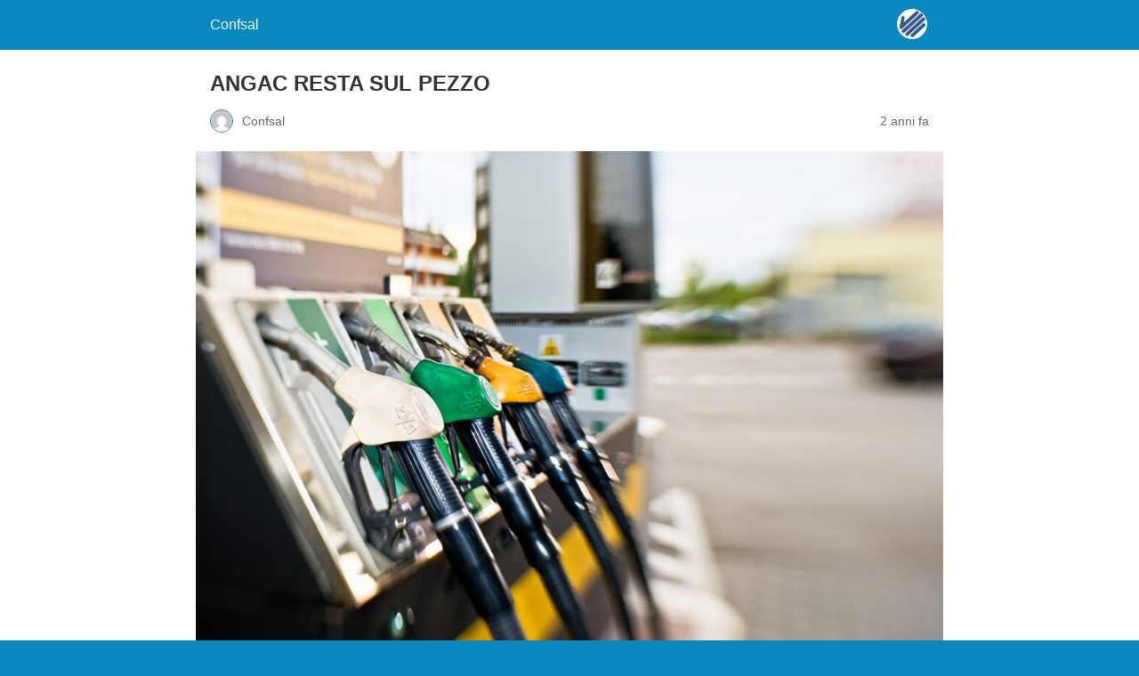

--- FILE ---
content_type: text/html; charset=utf-8
request_url: https://www.confsal.it/2024/03/angac-resta-sul-pezzo/?amp=1
body_size: 7062
content:
<!DOCTYPE html>
<html amp lang="it-IT" data-amp-auto-lightbox-disable transformed="self;v=1" i-amphtml-layout="" i-amphtml-no-boilerplate="">
<head><meta charset="utf-8"><meta name="viewport" content="width=device-width,minimum-scale=1"><link rel="preconnect" href="https://cdn.ampproject.org"><style amp-runtime="" i-amphtml-version="012510081644000">html{overflow-x:hidden!important}html.i-amphtml-fie{height:100%!important;width:100%!important}html:not([amp4ads]),html:not([amp4ads]) body{height:auto!important}html:not([amp4ads]) body{margin:0!important}body{-webkit-text-size-adjust:100%;-moz-text-size-adjust:100%;-ms-text-size-adjust:100%;text-size-adjust:100%}html.i-amphtml-singledoc.i-amphtml-embedded{-ms-touch-action:pan-y pinch-zoom;touch-action:pan-y pinch-zoom}html.i-amphtml-fie>body,html.i-amphtml-singledoc>body{overflow:visible!important}html.i-amphtml-fie:not(.i-amphtml-inabox)>body,html.i-amphtml-singledoc:not(.i-amphtml-inabox)>body{position:relative!important}html.i-amphtml-ios-embed-legacy>body{overflow-x:hidden!important;overflow-y:auto!important;position:absolute!important}html.i-amphtml-ios-embed{overflow-y:auto!important;position:static}#i-amphtml-wrapper{overflow-x:hidden!important;overflow-y:auto!important;position:absolute!important;top:0!important;left:0!important;right:0!important;bottom:0!important;margin:0!important;display:block!important}html.i-amphtml-ios-embed.i-amphtml-ios-overscroll,html.i-amphtml-ios-embed.i-amphtml-ios-overscroll>#i-amphtml-wrapper{-webkit-overflow-scrolling:touch!important}#i-amphtml-wrapper>body{position:relative!important;border-top:1px solid transparent!important}#i-amphtml-wrapper+body{visibility:visible}#i-amphtml-wrapper+body .i-amphtml-lightbox-element,#i-amphtml-wrapper+body[i-amphtml-lightbox]{visibility:hidden}#i-amphtml-wrapper+body[i-amphtml-lightbox] .i-amphtml-lightbox-element{visibility:visible}#i-amphtml-wrapper.i-amphtml-scroll-disabled,.i-amphtml-scroll-disabled{overflow-x:hidden!important;overflow-y:hidden!important}amp-instagram{padding:54px 0px 0px!important;background-color:#fff}amp-iframe iframe{box-sizing:border-box!important}[amp-access][amp-access-hide]{display:none}[subscriptions-dialog],body:not(.i-amphtml-subs-ready) [subscriptions-action],body:not(.i-amphtml-subs-ready) [subscriptions-section]{display:none!important}amp-experiment,amp-live-list>[update]{display:none}amp-list[resizable-children]>.i-amphtml-loading-container.amp-hidden{display:none!important}amp-list [fetch-error],amp-list[load-more] [load-more-button],amp-list[load-more] [load-more-end],amp-list[load-more] [load-more-failed],amp-list[load-more] [load-more-loading]{display:none}amp-list[diffable] div[role=list]{display:block}amp-story-page,amp-story[standalone]{min-height:1px!important;display:block!important;height:100%!important;margin:0!important;padding:0!important;overflow:hidden!important;width:100%!important}amp-story[standalone]{background-color:#000!important;position:relative!important}amp-story-page{background-color:#757575}amp-story .amp-active>div,amp-story .i-amphtml-loader-background{display:none!important}amp-story-page:not(:first-of-type):not([distance]):not([active]){transform:translateY(1000vh)!important}amp-autocomplete{position:relative!important;display:inline-block!important}amp-autocomplete>input,amp-autocomplete>textarea{padding:0.5rem;border:1px solid rgba(0,0,0,.33)}.i-amphtml-autocomplete-results,amp-autocomplete>input,amp-autocomplete>textarea{font-size:1rem;line-height:1.5rem}[amp-fx^=fly-in]{visibility:hidden}amp-script[nodom],amp-script[sandboxed]{position:fixed!important;top:0!important;width:1px!important;height:1px!important;overflow:hidden!important;visibility:hidden}
/*# sourceURL=/css/ampdoc.css*/[hidden]{display:none!important}.i-amphtml-element{display:inline-block}.i-amphtml-blurry-placeholder{transition:opacity 0.3s cubic-bezier(0.0,0.0,0.2,1)!important;pointer-events:none}[layout=nodisplay]:not(.i-amphtml-element){display:none!important}.i-amphtml-layout-fixed,[layout=fixed][width][height]:not(.i-amphtml-layout-fixed){display:inline-block;position:relative}.i-amphtml-layout-responsive,[layout=responsive][width][height]:not(.i-amphtml-layout-responsive),[width][height][heights]:not([layout]):not(.i-amphtml-layout-responsive),[width][height][sizes]:not(img):not([layout]):not(.i-amphtml-layout-responsive){display:block;position:relative}.i-amphtml-layout-intrinsic,[layout=intrinsic][width][height]:not(.i-amphtml-layout-intrinsic){display:inline-block;position:relative;max-width:100%}.i-amphtml-layout-intrinsic .i-amphtml-sizer{max-width:100%}.i-amphtml-intrinsic-sizer{max-width:100%;display:block!important}.i-amphtml-layout-container,.i-amphtml-layout-fixed-height,[layout=container],[layout=fixed-height][height]:not(.i-amphtml-layout-fixed-height){display:block;position:relative}.i-amphtml-layout-fill,.i-amphtml-layout-fill.i-amphtml-notbuilt,[layout=fill]:not(.i-amphtml-layout-fill),body noscript>*{display:block;overflow:hidden!important;position:absolute;top:0;left:0;bottom:0;right:0}body noscript>*{position:absolute!important;width:100%;height:100%;z-index:2}body noscript{display:inline!important}.i-amphtml-layout-flex-item,[layout=flex-item]:not(.i-amphtml-layout-flex-item){display:block;position:relative;-ms-flex:1 1 auto;flex:1 1 auto}.i-amphtml-layout-fluid{position:relative}.i-amphtml-layout-size-defined{overflow:hidden!important}.i-amphtml-layout-awaiting-size{position:absolute!important;top:auto!important;bottom:auto!important}i-amphtml-sizer{display:block!important}@supports (aspect-ratio:1/1){i-amphtml-sizer.i-amphtml-disable-ar{display:none!important}}.i-amphtml-blurry-placeholder,.i-amphtml-fill-content{display:block;height:0;max-height:100%;max-width:100%;min-height:100%;min-width:100%;width:0;margin:auto}.i-amphtml-layout-size-defined .i-amphtml-fill-content{position:absolute;top:0;left:0;bottom:0;right:0}.i-amphtml-replaced-content,.i-amphtml-screen-reader{padding:0!important;border:none!important}.i-amphtml-screen-reader{position:fixed!important;top:0px!important;left:0px!important;width:4px!important;height:4px!important;opacity:0!important;overflow:hidden!important;margin:0!important;display:block!important;visibility:visible!important}.i-amphtml-screen-reader~.i-amphtml-screen-reader{left:8px!important}.i-amphtml-screen-reader~.i-amphtml-screen-reader~.i-amphtml-screen-reader{left:12px!important}.i-amphtml-screen-reader~.i-amphtml-screen-reader~.i-amphtml-screen-reader~.i-amphtml-screen-reader{left:16px!important}.i-amphtml-unresolved{position:relative;overflow:hidden!important}.i-amphtml-select-disabled{-webkit-user-select:none!important;-ms-user-select:none!important;user-select:none!important}.i-amphtml-notbuilt,[layout]:not(.i-amphtml-element),[width][height][heights]:not([layout]):not(.i-amphtml-element),[width][height][sizes]:not(img):not([layout]):not(.i-amphtml-element){position:relative;overflow:hidden!important;color:transparent!important}.i-amphtml-notbuilt:not(.i-amphtml-layout-container)>*,[layout]:not([layout=container]):not(.i-amphtml-element)>*,[width][height][heights]:not([layout]):not(.i-amphtml-element)>*,[width][height][sizes]:not([layout]):not(.i-amphtml-element)>*{display:none}amp-img:not(.i-amphtml-element)[i-amphtml-ssr]>img.i-amphtml-fill-content{display:block}.i-amphtml-notbuilt:not(.i-amphtml-layout-container),[layout]:not([layout=container]):not(.i-amphtml-element),[width][height][heights]:not([layout]):not(.i-amphtml-element),[width][height][sizes]:not(img):not([layout]):not(.i-amphtml-element){color:transparent!important;line-height:0!important}.i-amphtml-ghost{visibility:hidden!important}.i-amphtml-element>[placeholder],[layout]:not(.i-amphtml-element)>[placeholder],[width][height][heights]:not([layout]):not(.i-amphtml-element)>[placeholder],[width][height][sizes]:not([layout]):not(.i-amphtml-element)>[placeholder]{display:block;line-height:normal}.i-amphtml-element>[placeholder].amp-hidden,.i-amphtml-element>[placeholder].hidden{visibility:hidden}.i-amphtml-element:not(.amp-notsupported)>[fallback],.i-amphtml-layout-container>[placeholder].amp-hidden,.i-amphtml-layout-container>[placeholder].hidden{display:none}.i-amphtml-layout-size-defined>[fallback],.i-amphtml-layout-size-defined>[placeholder]{position:absolute!important;top:0!important;left:0!important;right:0!important;bottom:0!important;z-index:1}amp-img[i-amphtml-ssr]:not(.i-amphtml-element)>[placeholder]{z-index:auto}.i-amphtml-notbuilt>[placeholder]{display:block!important}.i-amphtml-hidden-by-media-query{display:none!important}.i-amphtml-element-error{background:red!important;color:#fff!important;position:relative!important}.i-amphtml-element-error:before{content:attr(error-message)}i-amp-scroll-container,i-amphtml-scroll-container{position:absolute;top:0;left:0;right:0;bottom:0;display:block}i-amp-scroll-container.amp-active,i-amphtml-scroll-container.amp-active{overflow:auto;-webkit-overflow-scrolling:touch}.i-amphtml-loading-container{display:block!important;pointer-events:none;z-index:1}.i-amphtml-notbuilt>.i-amphtml-loading-container{display:block!important}.i-amphtml-loading-container.amp-hidden{visibility:hidden}.i-amphtml-element>[overflow]{cursor:pointer;position:relative;z-index:2;visibility:hidden;display:initial;line-height:normal}.i-amphtml-layout-size-defined>[overflow]{position:absolute}.i-amphtml-element>[overflow].amp-visible{visibility:visible}template{display:none!important}.amp-border-box,.amp-border-box *,.amp-border-box :after,.amp-border-box :before{box-sizing:border-box}amp-pixel{display:none!important}amp-analytics,amp-auto-ads,amp-story-auto-ads{position:fixed!important;top:0!important;width:1px!important;height:1px!important;overflow:hidden!important;visibility:hidden}amp-story{visibility:hidden!important}html.i-amphtml-fie>amp-analytics{position:initial!important}[visible-when-invalid]:not(.visible),form [submit-error],form [submit-success],form [submitting]{display:none}amp-accordion{display:block!important}@media (min-width:1px){:where(amp-accordion>section)>:first-child{margin:0;background-color:#efefef;padding-right:20px;border:1px solid #dfdfdf}:where(amp-accordion>section)>:last-child{margin:0}}amp-accordion>section{float:none!important}amp-accordion>section>*{float:none!important;display:block!important;overflow:hidden!important;position:relative!important}amp-accordion,amp-accordion>section{margin:0}amp-accordion:not(.i-amphtml-built)>section>:last-child{display:none!important}amp-accordion:not(.i-amphtml-built)>section[expanded]>:last-child{display:block!important}
/*# sourceURL=/css/ampshared.css*/</style><meta name="amp-to-amp-navigation" content="AMP-Redirect-To; AMP.navigateTo"><meta property="og:locale" content="it_IT"><meta property="og:type" content="article"><meta property="og:title" content="ANGAC RESTA SUL PEZZO - Confsal"><meta property="og:description" content="COMUNICATO STAMPA     Dopo le dichiarazioni pubblicate da alcune associazioni di categoria riguardo la situazione contrattuale dei gestori delle stazioni di servizio, ANGAC..."><meta property="og:url" content="https://www.confsal.it/2024/03/angac-resta-sul-pezzo/"><meta property="og:site_name" content="Confsal"><meta property="article:publisher" content="https://www.facebook.com/ConfsalNet/"><meta property="article:published_time" content="2024-03-20T17:21:06+00:00"><meta property="article:modified_time" content="2024-03-20T17:21:08+00:00"><meta property="og:image" content="https://www.confsal.it/wp-content/uploads/2021/01/WEB-CARBURANTi-AdobeStock_85560560_Preview.jpg"><meta property="og:image:width" content="1136"><meta property="og:image:height" content="757"><meta property="og:image:type" content="image/jpeg"><meta name="author" content="Confsal"><meta name="twitter:card" content="summary_large_image"><meta name="twitter:creator" content="@confsalnet"><meta name="twitter:site" content="@confsalnet"><meta name="twitter:label1" content="Scritto da"><meta name="twitter:data1" content="Confsal"><meta name="twitter:label2" content="Tempo di lettura stimato"><meta name="twitter:data2" content="2 minuti"><meta name="robots" content="index, follow, max-image-preview:large, max-snippet:-1, max-video-preview:-1"><meta name="generator" content="AMP Plugin v2.4.0; mode=reader; theme=legacy"><script async="" src="https://cdn.ampproject.org/v0.mjs" type="module" crossorigin="anonymous"></script><script async nomodule src="https://cdn.ampproject.org/v0.js" crossorigin="anonymous"></script><script src="https://cdn.ampproject.org/v0/amp-google-document-embed-0.1.mjs" async="" custom-element="amp-google-document-embed" type="module" crossorigin="anonymous"></script><script async nomodule src="https://cdn.ampproject.org/v0/amp-google-document-embed-0.1.js" crossorigin="anonymous" custom-element="amp-google-document-embed"></script><style amp-custom="">#amp-mobile-version-switcher{left:0;position:absolute;width:100%;z-index:100}#amp-mobile-version-switcher>a{background-color:#444;border:0;color:#eaeaea;display:block;font-family:-apple-system,BlinkMacSystemFont,Segoe UI,Roboto,Oxygen-Sans,Ubuntu,Cantarell,Helvetica Neue,sans-serif;font-size:16px;font-weight:600;padding:15px 0;text-align:center;-webkit-text-decoration:none;text-decoration:none}#amp-mobile-version-switcher>a:active,#amp-mobile-version-switcher>a:focus,#amp-mobile-version-switcher>a:hover{-webkit-text-decoration:underline;text-decoration:underline}:where(.wp-block-button__link){box-shadow:none;text-decoration:none;border-radius:9999px;padding:calc(.667em + 2px) calc(1.333em + 2px)}:where(.wp-block-columns.has-background){padding:1.25em 2.375em}:where(.wp-block-post-comments input[type=submit]){border:none}.wp-block-file{margin-bottom:1.5em}.wp-block-file:not(.wp-element-button){font-size:.8em}.wp-block-file *+.wp-block-file__button{margin-left:.75em}.wp-block-file__embed{margin-bottom:1em}:where(.wp-block-file__button){border-radius:2em;padding:.5em 1em}:where(.wp-block-file__button):is(a):active,:where(.wp-block-file__button):is(a):focus,:where(.wp-block-file__button):is(a):hover,:where(.wp-block-file__button):is(a):visited{box-shadow:none;color:#fff;opacity:.85;text-decoration:none}:where(.wp-block-navigation.has-background .wp-block-navigation-item a:not(.wp-element-button)),:where(.wp-block-navigation.has-background .wp-block-navigation-submenu a:not(.wp-element-button)),:where(.wp-block-navigation .wp-block-navigation__submenu-container .wp-block-navigation-item a:not(.wp-element-button)),:where(.wp-block-navigation .wp-block-navigation__submenu-container .wp-block-navigation-submenu a:not(.wp-element-button)){padding:.5em 1em}@keyframes overlay-menu__fade-in-animation{0%{opacity:0;transform:translateY(.5em)}to{opacity:1;transform:translateY(0)}}:where(p.has-text-color:not(.has-link-color)) a{color:inherit}:where(.wp-block-search__button){border:1px solid #ccc;padding:.375em .625em}:where(.wp-block-search__button-inside .wp-block-search__inside-wrapper){padding:4px;border:1px solid #949494}:where(.wp-block-search__button-inside .wp-block-search__inside-wrapper) :where(.wp-block-search__button){padding:.125em .5em}.wp-element-button{cursor:pointer}:root{--wp--preset--font-size--normal:16px;--wp--preset--font-size--huge:42px}html :where(.has-border-color){border-style:solid}html :where([data-amp-original-style*=border-top-color]){border-top-style:solid}html :where([data-amp-original-style*=border-right-color]){border-right-style:solid}html :where([data-amp-original-style*=border-bottom-color]){border-bottom-style:solid}html :where([data-amp-original-style*=border-left-color]){border-left-style:solid}html :where([data-amp-original-style*=border-width]){border-style:solid}html :where([data-amp-original-style*=border-top-width]){border-top-style:solid}html :where([data-amp-original-style*=border-right-width]){border-right-style:solid}html :where([data-amp-original-style*=border-bottom-width]){border-bottom-style:solid}html :where([data-amp-original-style*=border-left-width]){border-left-style:solid}html :where(amp-img[class*=wp-image-]),html :where(amp-anim[class*=wp-image-]){height:auto;max-width:100%}figure{margin:0 0 1em}:where(.wp-block-group.has-background){padding:1.25em 2.375em}amp-img.amp-wp-enforced-sizes{object-fit:contain}amp-img img,amp-img noscript{image-rendering:inherit;object-fit:inherit;object-position:inherit}.amp-wp-enforced-sizes{max-width:100%;margin:0 auto}html{background:#0a89c0}body{background:#fff;color:#353535;font-family:Georgia,"Times New Roman",Times,Serif;font-weight:300;line-height:1.75em}p,figure{margin:0 0 1em;padding:0}a,a:visited{color:#0a89c0}a:hover,a:active,a:focus{color:#353535}.amp-wp-meta,.amp-wp-header div,.amp-wp-title,.wp-caption-text,.amp-wp-tax-category,.amp-wp-tax-tag,.amp-wp-comments-link,.amp-wp-footer p,.back-to-top{font-family:-apple-system,BlinkMacSystemFont,"Segoe UI","Roboto","Oxygen-Sans","Ubuntu","Cantarell","Helvetica Neue",sans-serif}.amp-wp-header{background-color:#0a89c0}.amp-wp-header div{color:#fff;font-size:1em;font-weight:400;margin:0 auto;max-width:calc(840px - 32px);padding:.875em 16px;position:relative}.amp-wp-header a{color:#fff;text-decoration:none}.amp-wp-header .amp-wp-site-icon{background-color:#fff;border:1px solid #fff;border-radius:50%;position:absolute;right:18px;top:10px}.amp-wp-article{color:#353535;font-weight:400;margin:1.5em auto;max-width:840px;overflow-wrap:break-word;word-wrap:break-word}.amp-wp-article-header{align-items:center;align-content:stretch;display:flex;flex-wrap:wrap;justify-content:space-between;margin:1.5em 16px 0}.amp-wp-title{color:#353535;display:block;flex:1 0 100%;font-weight:900;margin:0 0 .625em;width:100%}.amp-wp-meta{color:#696969;display:inline-block;flex:2 1 50%;font-size:.875em;line-height:1.5em;margin:0 0 1.5em;padding:0}.amp-wp-article-header .amp-wp-meta:last-of-type{text-align:right}.amp-wp-article-header .amp-wp-meta:first-of-type{text-align:left}.amp-wp-byline amp-img,.amp-wp-byline .amp-wp-author{display:inline-block;vertical-align:middle}.amp-wp-byline amp-img{border:1px solid #0a89c0;border-radius:50%;position:relative;margin-right:6px}.amp-wp-posted-on{text-align:right}.amp-wp-article-featured-image{margin:0 0 1em}.amp-wp-article-featured-image amp-img{margin:0 auto}.amp-wp-article-featured-image.wp-caption .wp-caption-text{margin:0 18px}.amp-wp-article-content{margin:0 16px}.amp-wp-article-content .wp-caption{max-width:100%}.amp-wp-article-content amp-img{margin:0 auto}.wp-caption{padding:0}.wp-caption .wp-caption-text{border-bottom:1px solid #c2c2c2;color:#696969;font-size:.875em;line-height:1.5em;margin:0;padding:.66em 10px .75em}.amp-wp-article-footer .amp-wp-meta{display:block}.amp-wp-tax-category,.amp-wp-tax-tag{color:#696969;font-size:.875em;line-height:1.5em;margin:1.5em 16px}.amp-wp-comments-link{color:#696969;font-size:.875em;line-height:1.5em;text-align:center;margin:2.25em 0 1.5em}.amp-wp-comments-link a{border-style:solid;border-color:#c2c2c2;border-width:1px 1px 2px;border-radius:4px;background-color:transparent;color:#0a89c0;cursor:pointer;display:block;font-size:14px;font-weight:600;line-height:18px;margin:0 auto;max-width:200px;padding:11px 16px;text-decoration:none;width:50%;-webkit-transition:background-color .2s ease;transition:background-color .2s ease}.amp-wp-footer{border-top:1px solid #c2c2c2;margin:calc(1.5em - 1px) 0 0}.amp-wp-footer div{margin:0 auto;max-width:calc(840px - 32px);padding:1.25em 16px 1.25em;position:relative}.amp-wp-footer h2{font-size:1em;line-height:1.375em;margin:0 0 .5em}.amp-wp-footer p{color:#696969;font-size:.8em;line-height:1.5em;margin:0 85px 0 0}.amp-wp-footer a{text-decoration:none}.back-to-top{bottom:1.275em;font-size:.8em;font-weight:600;line-height:2em;position:absolute;right:16px}.wp-block-file > .wp-block-file__embed{width:100%}

/*# sourceURL=amp-custom.css */</style><link rel="canonical" href="https://www.confsal.it/2024/03/angac-resta-sul-pezzo/"><script type="application/ld+json" class="yoast-schema-graph">{"@context":"https://schema.org","@graph":[{"@type":"WebPage","@id":"https://www.confsal.it/2024/03/angac-resta-sul-pezzo/","url":"https://www.confsal.it/2024/03/angac-resta-sul-pezzo/","name":"ANGAC RESTA SUL PEZZO - Confsal","isPartOf":{"@id":"https://www.confsal.it/#website"},"primaryImageOfPage":{"@id":"https://www.confsal.it/2024/03/angac-resta-sul-pezzo/#primaryimage"},"image":{"@id":"https://www.confsal.it/2024/03/angac-resta-sul-pezzo/#primaryimage"},"thumbnailUrl":"https://www.confsal.it/wp-content/uploads/2021/01/WEB-CARBURANTi-AdobeStock_85560560_Preview.jpg","datePublished":"2024-03-20T17:21:06+00:00","dateModified":"2024-03-20T17:21:08+00:00","author":{"@id":"https://www.confsal.it/#/schema/person/d0fcd41e3599176f6ddefe161995b2ba"},"breadcrumb":{"@id":"https://www.confsal.it/2024/03/angac-resta-sul-pezzo/#breadcrumb"},"inLanguage":"it-IT","potentialAction":[{"@type":"ReadAction","target":["https://www.confsal.it/2024/03/angac-resta-sul-pezzo/"]}]},{"@type":"ImageObject","inLanguage":"it-IT","@id":"https://www.confsal.it/2024/03/angac-resta-sul-pezzo/#primaryimage","url":"https://www.confsal.it/wp-content/uploads/2021/01/WEB-CARBURANTi-AdobeStock_85560560_Preview.jpg","contentUrl":"https://www.confsal.it/wp-content/uploads/2021/01/WEB-CARBURANTi-AdobeStock_85560560_Preview.jpg","width":1136,"height":757,"caption":"Fuel pump at Petrol Station."},{"@type":"BreadcrumbList","@id":"https://www.confsal.it/2024/03/angac-resta-sul-pezzo/#breadcrumb","itemListElement":[{"@type":"ListItem","position":1,"name":"Home","item":"https://www.confsal.it/"},{"@type":"ListItem","position":2,"name":"ANGAC RESTA SUL PEZZO"}]},{"@type":"WebSite","@id":"https://www.confsal.it/#website","url":"https://www.confsal.it/","name":"Confsal","description":"Confederazione generale sindacati autonomi e lavoratori","potentialAction":[{"@type":"SearchAction","target":{"@type":"EntryPoint","urlTemplate":"https://www.confsal.it/?s={search_term_string}"},"query-input":"required name=search_term_string"}],"inLanguage":"it-IT"},{"@type":"Person","@id":"https://www.confsal.it/#/schema/person/d0fcd41e3599176f6ddefe161995b2ba","name":"Confsal","image":{"@type":"ImageObject","inLanguage":"it-IT","@id":"https://www.confsal.it/#/schema/person/image/","url":"https://secure.gravatar.com/avatar/9749dc3cdd8c3c05b048796a9061e9ec?s=96\u0026d=mm\u0026r=g","contentUrl":"https://secure.gravatar.com/avatar/9749dc3cdd8c3c05b048796a9061e9ec?s=96\u0026d=mm\u0026r=g","caption":"Confsal"}}]}</script><title>ANGAC RESTA SUL PEZZO - Confsal</title></head>

<body data-rsssl="1" class="">

<header id="top" class="amp-wp-header">
	<div>
		<a href="https://www.confsal.it/?amp=1">
										<amp-img src="https://www.confsal.it/wp-content/uploads/2021/01/cropped-favicon_conf-32x32.png" width="32" height="32" class="amp-wp-site-icon amp-wp-enforced-sizes i-amphtml-layout-intrinsic i-amphtml-layout-size-defined" data-hero-candidate="" alt="Site icon" layout="intrinsic" data-hero i-amphtml-ssr i-amphtml-layout="intrinsic"><i-amphtml-sizer slot="i-amphtml-svc" class="i-amphtml-sizer"><img alt="" aria-hidden="true" class="i-amphtml-intrinsic-sizer" role="presentation" src="[data-uri]"></i-amphtml-sizer><img class="i-amphtml-fill-content i-amphtml-replaced-content" decoding="async" alt="Site icon" src="https://www.confsal.it/wp-content/uploads/2021/01/cropped-favicon_conf-32x32.png"></amp-img>
						<span class="amp-site-title">
				Confsal			</span>
		</a>
	</div>
</header>

<article class="amp-wp-article">
	<header class="amp-wp-article-header">
		<h1 class="amp-wp-title">ANGAC RESTA SUL PEZZO</h1>
			<div class="amp-wp-meta amp-wp-byline">
					<amp-img src="https://secure.gravatar.com/avatar/9749dc3cdd8c3c05b048796a9061e9ec?s=24&amp;d=mm&amp;r=g" alt="Confsal" width="24" height="24" layout="fixed" class="i-amphtml-layout-fixed i-amphtml-layout-size-defined" style="width:24px;height:24px" i-amphtml-layout="fixed"></amp-img>
				<span class="amp-wp-author author vcard">Confsal</span>
	</div>
<div class="amp-wp-meta amp-wp-posted-on">
	<time datetime="2024-03-20T17:21:06+00:00">
		2 anni fa	</time>
</div>
	</header>

	<figure class="amp-wp-article-featured-image wp-caption">
	<amp-img width="1024" height="682" src="https://www.confsal.it/wp-content/uploads/2021/01/WEB-CARBURANTi-AdobeStock_85560560_Preview-1024x682.jpg" class="attachment-large size-large wp-post-image amp-wp-enforced-sizes i-amphtml-layout-intrinsic i-amphtml-layout-size-defined" alt="" srcset="https://www.confsal.it/wp-content/uploads/2021/01/WEB-CARBURANTi-AdobeStock_85560560_Preview-1024x682.jpg 1024w, https://www.confsal.it/wp-content/uploads/2021/01/WEB-CARBURANTi-AdobeStock_85560560_Preview-300x200.jpg 300w, https://www.confsal.it/wp-content/uploads/2021/01/WEB-CARBURANTi-AdobeStock_85560560_Preview-768x512.jpg 768w, https://www.confsal.it/wp-content/uploads/2021/01/WEB-CARBURANTi-AdobeStock_85560560_Preview-360x240.jpg 360w, https://www.confsal.it/wp-content/uploads/2021/01/WEB-CARBURANTi-AdobeStock_85560560_Preview.jpg 1136w" sizes="(max-width: 1024px) 100vw, 1024px" data-hero-candidate="" layout="intrinsic" disable-inline-width="" data-hero i-amphtml-ssr i-amphtml-layout="intrinsic"><i-amphtml-sizer slot="i-amphtml-svc" class="i-amphtml-sizer"><img alt="" aria-hidden="true" class="i-amphtml-intrinsic-sizer" role="presentation" src="[data-uri]"></i-amphtml-sizer><img class="i-amphtml-fill-content i-amphtml-replaced-content" decoding="async" loading="lazy" alt="" src="https://www.confsal.it/wp-content/uploads/2021/01/WEB-CARBURANTi-AdobeStock_85560560_Preview-1024x682.jpg" srcset="https://www.confsal.it/wp-content/uploads/2021/01/WEB-CARBURANTi-AdobeStock_85560560_Preview-1024x682.jpg 1024w, https://www.confsal.it/wp-content/uploads/2021/01/WEB-CARBURANTi-AdobeStock_85560560_Preview-300x200.jpg 300w, https://www.confsal.it/wp-content/uploads/2021/01/WEB-CARBURANTi-AdobeStock_85560560_Preview-768x512.jpg 768w, https://www.confsal.it/wp-content/uploads/2021/01/WEB-CARBURANTi-AdobeStock_85560560_Preview-360x240.jpg 360w, https://www.confsal.it/wp-content/uploads/2021/01/WEB-CARBURANTi-AdobeStock_85560560_Preview.jpg 1136w" sizes="(max-width: 1024px) 100vw, 1024px"></amp-img>			<p class="wp-caption-text">
			Fuel pump at Petrol Station.		</p>
	</figure>

	<div class="amp-wp-article-content">
		
<p><strong><em>COMUNICATO STAMPA</em></strong></p>



<p>    Dopo le dichiarazioni pubblicate da alcune associazioni di categoria riguardo la situazione contrattuale dei gestori delle stazioni di servizio, ANGAC ci tiene a sottolineare che non condivide questo tardivo e propagandistico richiamo unitario “sulle nuove tipologie di contratti atipici”, quando gli stessi contratti menzionati sono nati nel lontano 2004 con l’avallo delle stesse associazioni che oggi gridano all’illegalità.</p>



<p>   Un finto richiamo unitario, in quanto non viene condiviso con tutte le altre organizzazioni sindacali, nonché demagogico. Infatti, per più di venti anni non si è voluto affrontare questo argomento per non incomodare il “cane” che dorme!!! Solo che adesso è proprio quel “cane” che sta mordendo, arrivando a rosicchiare l’osso che decreterà la fine di un’epoca d’oro per alcuni.</p>



<p>   Questi accordi illegali, tra le altre cose, davano e danno ancora il via ad un processo di cessione dei prezzi che, nella costellazione intra-brand, tutela, a livello di concorrenza, gli impianti gestiti da società riconducibili alle compagnie petrolifere. Noi di ANGAC abbiamo denunciato fin da subito queste pratiche illegali.</p>



<p>   Ricordiamo, infine, che l’Italia è una Repubblica fondata sul lavoro: il lavoro deve dare dignità cosa che i contratti atipici vanno a togliere. Per queste e tante altre ragioni, ANGAC è contraria a tutte le violazioni dei diritti del lavoratore.</p>



<p><em>Cagliari/Roma, 20/03/2024 </em></p>



<div class="wp-block-file"><amp-google-document-embed layout="fixed-height" height="1140px" src="https://www.confsal.it/wp-content/uploads/2024/03/03-20-2024-Comunicato-stampa-Angac.pdf" title="Incorporamento di 03-20-2024-Comunicato-stampa-Angac." class="wp-block-file__embed i-amphtml-layout-fixed-height i-amphtml-layout-size-defined" style="height:1140px" i-amphtml-layout="fixed-height"></amp-google-document-embed><a id="wp-block-file--media-486a3d9b-2671-44db-b587-c9cfd5f3b81e" href="https://www.confsal.it/wp-content/uploads/2024/03/03-20-2024-Comunicato-stampa-Angac.pdf">03-20-2024-Comunicato-stampa-Angac</a><a href="https://www.confsal.it/wp-content/uploads/2024/03/03-20-2024-Comunicato-stampa-Angac.pdf" class="wp-block-file__button wp-element-button" download aria-describedby="wp-block-file--media-486a3d9b-2671-44db-b587-c9cfd5f3b81e">Download</a></div>
	</div>

	<footer class="amp-wp-article-footer">
			<div class="amp-wp-meta amp-wp-tax-category">
		Categorie: <a href="https://www.confsal.it/category/dalle-federazioni/?amp=1" rel="category tag">Dalle Federazioni</a>	</div>

	<div class="amp-wp-meta amp-wp-tax-tag">
		Tag: <a href="https://www.confsal.it/tag/angac/?amp=1" rel="tag">angac</a>, <a href="https://www.confsal.it/tag/associazione-nazionale-gestori-autonomi-carburanti/?amp=1" rel="tag">Associazione Nazionale Gestori Autonomi Carburanti</a>, <a href="https://www.confsal.it/tag/confsal/?amp=1" rel="tag">confsal</a>, <a href="https://www.confsal.it/tag/giuseppe-balia/?amp=1" rel="tag">Giuseppe Balia</a>	</div>
		<div class="amp-wp-meta amp-wp-comments-link">
		<a href="https://www.confsal.it/2024/03/angac-resta-sul-pezzo/?noamp=mobile#respond">
			Lascia un commento		</a>
	</div>
	</footer>
</article>

<footer class="amp-wp-footer">
	<div>
		<h2>Confsal</h2>
		<a href="#top" class="back-to-top">Torna in alto</a>
	</div>
</footer>


		<div id="amp-mobile-version-switcher">
			<a rel="nofollow" href="https://www.confsal.it/2024/03/angac-resta-sul-pezzo/?noamp=mobile">
				Exit mobile version			</a>
		</div>

				


</body></html>


--- FILE ---
content_type: text/javascript; charset=UTF-8
request_url: https://cdn.ampproject.org/v0/amp-google-document-embed-0.1.mjs
body_size: 652
content:
;
(self.AMP=self.AMP||[]).push({m:1,v:"2510081644000",n:"amp-google-document-embed",ev:"0.1",l:!0,f:function(e,t){(()=>{var{isArray:t}=Array,{hasOwnProperty:n,toString:r}=Object.prototype;function o(e,n,r,o){const i=t(u=e)?u:[u];var u;for(const e of i){const t=n.getAttribute(e);null!==t?r.setAttribute(e,t):o&&r.removeAttribute(e)}}self.__AMP_LOG=self.__AMP_LOG||{user:null,dev:null,userForEmbed:null};var i=self.__AMP_LOG;function u(e){return function(e,t){throw new Error("failed to call initLogConstructor")}()}function l(e,t,n,r,o,i,u,l,s,c,d){return e}var s=["title"],c=/^https?:\/\/docs\.google\.com.+\/pub.*\??/,d=class extends e.BaseElement{constructor(e){super(e),this.eb=null}preconnectCallback(e){var t,n,r;(t=this.win,n=t,r="preconnect",function(e,t){l(function(e,t){const n=e.__AMP_SERVICES&&e.__AMP_SERVICES[t];return!(!n||!n.ctor)}(e,t));const n=function(e){let t=e.__AMP_SERVICES;return t||(t=e.__AMP_SERVICES={}),t}(e)[t];return n.obj||(l(n.ctor),l(n.context),n.obj=new n.ctor(n.context),l(n.obj),n.context=null,n.resolve&&n.resolve(n.obj)),n.obj}(n=function(e){return e.__AMP_TOP||(e.__AMP_TOP=e)}(n),r)).url(this.getAmpDoc(),"https://docs.google.com",e)}renderOutsideViewport(){return.75}isLayoutSupported(e){return function(e){return"fixed"==e||"fixed-height"==e||"responsive"==e||"fill"==e||"flex-item"==e||"fluid"==e||"intrinsic"==e}(e)}buildCallback(){var e,t;e=this.element.getAttribute("src"),t=this.element,(i.user||(i.user=u()),void i.user.win?i.userForEmbed||(i.userForEmbed=u()):i.user).assert(e,"The src attribute is required for <amp-google-document-embed> %s",t,undefined,undefined,undefined,undefined,undefined,undefined,undefined,undefined)}layoutCallback(){const e=this.element.ownerDocument.createElement("iframe");return this.eb=e,e.setAttribute("frameborder","0"),e.setAttribute("allowfullscreen",""),o(s,this.element,e),e.src=this.Cg(this.element.getAttribute("src")),e.classList.add("i-amphtml-fill-content"),this.element.appendChild(e),this.loadPromise(e)}mutatedAttributesCallback(e){const t=s.filter((t=>void 0!==e[t])),n=this.eb;o(t,this.element,n,!0);const r=e.src;r&&(n.src=this.Cg(r))}Cg(e){return e.match(c)?e:function(e,t,n){if(!t)return e;const r=e.split("#",2),o=r[0].split("?",2);let i=o[0]+(o[1]?`?${o[1]}&${t}`:`?${t}`);return i+=r[1]?`#${r[1]}`:"",i}("https://docs.google.com/gview?embedded=true",(t=e,`${encodeURIComponent("url")}=${encodeURIComponent(t)}`));var t}unlayoutOnPause(){return!0}unlayoutCallback(){var e,t;return this.eb&&(null===(t=(e=this.eb).parentElement)||void 0===t||t.removeChild(e),this.eb=null),!0}};e.registerElement("amp-google-document-embed",d)})();
/*! https://mths.be/cssescape v1.5.1 by @mathias | MIT license */}});
//# sourceMappingURL=amp-google-document-embed-0.1.mjs.map